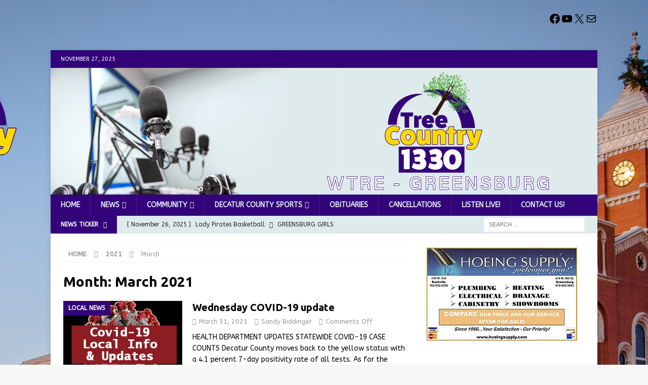

--- FILE ---
content_type: text/html; charset=UTF-8
request_url: https://thecountyseat.tv/2021/03/
body_size: 16871
content:
<!DOCTYPE html>
<html class="no-js mh-one-sb" dir="ltr" lang="en" prefix="og: https://ogp.me/ns#">
<head>
<meta charset="UTF-8">
<meta name="viewport" content="width=device-width, initial-scale=1.0">
<link rel="profile" href="https://gmpg.org/xfn/11" />
<title>March, 2021 - WTRE Radio</title>
	<style>img:is([sizes="auto" i], [sizes^="auto," i]) { contain-intrinsic-size: 3000px 1500px }</style>
	
		<!-- All in One SEO 4.8.7 - aioseo.com -->
	<meta name="robots" content="max-image-preview:large" />
	<link rel="canonical" href="https://www.wtreradio.com/2021/03/" />
	<link rel="next" href="https://www.wtreradio.com/2021/03/page/2/" />
	<meta name="generator" content="All in One SEO (AIOSEO) 4.8.7" />
		<script type="application/ld+json" class="aioseo-schema">
			{"@context":"https:\/\/schema.org","@graph":[{"@type":"BreadcrumbList","@id":"https:\/\/www.wtreradio.com\/2021\/03\/#breadcrumblist","itemListElement":[{"@type":"ListItem","@id":"https:\/\/www.wtreradio.com#listItem","position":1,"name":"Home","item":"https:\/\/www.wtreradio.com","nextItem":{"@type":"ListItem","@id":"https:\/\/www.wtreradio.com\/2021\/#listItem","name":2021}},{"@type":"ListItem","@id":"https:\/\/www.wtreradio.com\/2021\/#listItem","position":2,"name":2021,"item":"https:\/\/www.wtreradio.com\/2021\/","nextItem":{"@type":"ListItem","@id":"https:\/\/www.wtreradio.com\/2021\/03\/#listItem","name":"03"},"previousItem":{"@type":"ListItem","@id":"https:\/\/www.wtreradio.com#listItem","name":"Home"}},{"@type":"ListItem","@id":"https:\/\/www.wtreradio.com\/2021\/03\/#listItem","position":3,"name":"03","previousItem":{"@type":"ListItem","@id":"https:\/\/www.wtreradio.com\/2021\/#listItem","name":2021}}]},{"@type":"CollectionPage","@id":"https:\/\/www.wtreradio.com\/2021\/03\/#collectionpage","url":"https:\/\/www.wtreradio.com\/2021\/03\/","name":"March, 2021 - WTRE Radio","inLanguage":"en","isPartOf":{"@id":"https:\/\/www.wtreradio.com\/#website"},"breadcrumb":{"@id":"https:\/\/www.wtreradio.com\/2021\/03\/#breadcrumblist"}},{"@type":"Organization","@id":"https:\/\/www.wtreradio.com\/#organization","name":"WTRE Radio","description":"Tree Country 1330","url":"https:\/\/www.wtreradio.com\/","telephone":"+18126633000","logo":{"@type":"ImageObject","url":"https:\/\/i0.wp.com\/www.wtreradio.com\/wp-content\/uploads\/2025\/07\/Untitled-11.png?fit=1080%2C1080&ssl=1","@id":"https:\/\/www.wtreradio.com\/2021\/03\/#organizationLogo","width":1080,"height":1080},"image":{"@id":"https:\/\/www.wtreradio.com\/2021\/03\/#organizationLogo"},"sameAs":["https:\/\/www.youtube.com\/@wtreradio665"]},{"@type":"WebSite","@id":"https:\/\/www.wtreradio.com\/#website","url":"https:\/\/www.wtreradio.com\/","name":"WTRE Radio","description":"Tree Country 1330","inLanguage":"en","publisher":{"@id":"https:\/\/www.wtreradio.com\/#organization"}}]}
		</script>
		<!-- All in One SEO -->

<link rel='dns-prefetch' href='//www.wtreradio.com' />
<link rel='dns-prefetch' href='//stats.wp.com' />
<link rel='dns-prefetch' href='//fonts.googleapis.com' />
<link rel='preconnect' href='//i0.wp.com' />
<link rel='preconnect' href='//c0.wp.com' />
<link rel="alternate" type="application/rss+xml" title="WTRE Radio &raquo; Feed" href="https://www.wtreradio.com/feed/" />
<script type="text/javascript">
/* <![CDATA[ */
window._wpemojiSettings = {"baseUrl":"https:\/\/s.w.org\/images\/core\/emoji\/16.0.1\/72x72\/","ext":".png","svgUrl":"https:\/\/s.w.org\/images\/core\/emoji\/16.0.1\/svg\/","svgExt":".svg","source":{"concatemoji":"http:\/\/www.wtreradio.com\/wp-includes\/js\/wp-emoji-release.min.js?ver=6.8.2"}};
/*! This file is auto-generated */
!function(s,n){var o,i,e;function c(e){try{var t={supportTests:e,timestamp:(new Date).valueOf()};sessionStorage.setItem(o,JSON.stringify(t))}catch(e){}}function p(e,t,n){e.clearRect(0,0,e.canvas.width,e.canvas.height),e.fillText(t,0,0);var t=new Uint32Array(e.getImageData(0,0,e.canvas.width,e.canvas.height).data),a=(e.clearRect(0,0,e.canvas.width,e.canvas.height),e.fillText(n,0,0),new Uint32Array(e.getImageData(0,0,e.canvas.width,e.canvas.height).data));return t.every(function(e,t){return e===a[t]})}function u(e,t){e.clearRect(0,0,e.canvas.width,e.canvas.height),e.fillText(t,0,0);for(var n=e.getImageData(16,16,1,1),a=0;a<n.data.length;a++)if(0!==n.data[a])return!1;return!0}function f(e,t,n,a){switch(t){case"flag":return n(e,"\ud83c\udff3\ufe0f\u200d\u26a7\ufe0f","\ud83c\udff3\ufe0f\u200b\u26a7\ufe0f")?!1:!n(e,"\ud83c\udde8\ud83c\uddf6","\ud83c\udde8\u200b\ud83c\uddf6")&&!n(e,"\ud83c\udff4\udb40\udc67\udb40\udc62\udb40\udc65\udb40\udc6e\udb40\udc67\udb40\udc7f","\ud83c\udff4\u200b\udb40\udc67\u200b\udb40\udc62\u200b\udb40\udc65\u200b\udb40\udc6e\u200b\udb40\udc67\u200b\udb40\udc7f");case"emoji":return!a(e,"\ud83e\udedf")}return!1}function g(e,t,n,a){var r="undefined"!=typeof WorkerGlobalScope&&self instanceof WorkerGlobalScope?new OffscreenCanvas(300,150):s.createElement("canvas"),o=r.getContext("2d",{willReadFrequently:!0}),i=(o.textBaseline="top",o.font="600 32px Arial",{});return e.forEach(function(e){i[e]=t(o,e,n,a)}),i}function t(e){var t=s.createElement("script");t.src=e,t.defer=!0,s.head.appendChild(t)}"undefined"!=typeof Promise&&(o="wpEmojiSettingsSupports",i=["flag","emoji"],n.supports={everything:!0,everythingExceptFlag:!0},e=new Promise(function(e){s.addEventListener("DOMContentLoaded",e,{once:!0})}),new Promise(function(t){var n=function(){try{var e=JSON.parse(sessionStorage.getItem(o));if("object"==typeof e&&"number"==typeof e.timestamp&&(new Date).valueOf()<e.timestamp+604800&&"object"==typeof e.supportTests)return e.supportTests}catch(e){}return null}();if(!n){if("undefined"!=typeof Worker&&"undefined"!=typeof OffscreenCanvas&&"undefined"!=typeof URL&&URL.createObjectURL&&"undefined"!=typeof Blob)try{var e="postMessage("+g.toString()+"("+[JSON.stringify(i),f.toString(),p.toString(),u.toString()].join(",")+"));",a=new Blob([e],{type:"text/javascript"}),r=new Worker(URL.createObjectURL(a),{name:"wpTestEmojiSupports"});return void(r.onmessage=function(e){c(n=e.data),r.terminate(),t(n)})}catch(e){}c(n=g(i,f,p,u))}t(n)}).then(function(e){for(var t in e)n.supports[t]=e[t],n.supports.everything=n.supports.everything&&n.supports[t],"flag"!==t&&(n.supports.everythingExceptFlag=n.supports.everythingExceptFlag&&n.supports[t]);n.supports.everythingExceptFlag=n.supports.everythingExceptFlag&&!n.supports.flag,n.DOMReady=!1,n.readyCallback=function(){n.DOMReady=!0}}).then(function(){return e}).then(function(){var e;n.supports.everything||(n.readyCallback(),(e=n.source||{}).concatemoji?t(e.concatemoji):e.wpemoji&&e.twemoji&&(t(e.twemoji),t(e.wpemoji)))}))}((window,document),window._wpemojiSettings);
/* ]]> */
</script>
<!-- www.wtreradio.com is managing ads with Advanced Ads 2.0.11 – https://wpadvancedads.com/ --><script id="wtrer-ready">
			window.advanced_ads_ready=function(e,a){a=a||"complete";var d=function(e){return"interactive"===a?"loading"!==e:"complete"===e};d(document.readyState)?e():document.addEventListener("readystatechange",(function(a){d(a.target.readyState)&&e()}),{once:"interactive"===a})},window.advanced_ads_ready_queue=window.advanced_ads_ready_queue||[];		</script>
		<link rel='stylesheet' id='dashicons-css' href='https://c0.wp.com/c/6.8.2/wp-includes/css/dashicons.min.css' type='text/css' media='all' />
<link rel='stylesheet' id='post-views-counter-frontend-css' href='https://www.wtreradio.com/wp-content/plugins/post-views-counter/css/frontend.min.css?ver=1.5.5' type='text/css' media='all' />
<style id='wp-emoji-styles-inline-css' type='text/css'>

	img.wp-smiley, img.emoji {
		display: inline !important;
		border: none !important;
		box-shadow: none !important;
		height: 1em !important;
		width: 1em !important;
		margin: 0 0.07em !important;
		vertical-align: -0.1em !important;
		background: none !important;
		padding: 0 !important;
	}
</style>
<link rel='stylesheet' id='wp-block-library-css' href='https://c0.wp.com/c/6.8.2/wp-includes/css/dist/block-library/style.min.css' type='text/css' media='all' />
<style id='classic-theme-styles-inline-css' type='text/css'>
/*! This file is auto-generated */
.wp-block-button__link{color:#fff;background-color:#32373c;border-radius:9999px;box-shadow:none;text-decoration:none;padding:calc(.667em + 2px) calc(1.333em + 2px);font-size:1.125em}.wp-block-file__button{background:#32373c;color:#fff;text-decoration:none}
</style>
<link rel='stylesheet' id='ap-block-posts-style-css' href='https://www.wtreradio.com/wp-content/plugins/advanced-post-block/build/view.css?ver=6.8.2' type='text/css' media='all' />
<link rel='stylesheet' id='mediaelement-css' href='https://c0.wp.com/c/6.8.2/wp-includes/js/mediaelement/mediaelementplayer-legacy.min.css' type='text/css' media='all' />
<link rel='stylesheet' id='wp-mediaelement-css' href='https://c0.wp.com/c/6.8.2/wp-includes/js/mediaelement/wp-mediaelement.min.css' type='text/css' media='all' />
<style id='jetpack-sharing-buttons-style-inline-css' type='text/css'>
.jetpack-sharing-buttons__services-list{display:flex;flex-direction:row;flex-wrap:wrap;gap:0;list-style-type:none;margin:5px;padding:0}.jetpack-sharing-buttons__services-list.has-small-icon-size{font-size:12px}.jetpack-sharing-buttons__services-list.has-normal-icon-size{font-size:16px}.jetpack-sharing-buttons__services-list.has-large-icon-size{font-size:24px}.jetpack-sharing-buttons__services-list.has-huge-icon-size{font-size:36px}@media print{.jetpack-sharing-buttons__services-list{display:none!important}}.editor-styles-wrapper .wp-block-jetpack-sharing-buttons{gap:0;padding-inline-start:0}ul.jetpack-sharing-buttons__services-list.has-background{padding:1.25em 2.375em}
</style>
<style id='global-styles-inline-css' type='text/css'>
:root{--wp--preset--aspect-ratio--square: 1;--wp--preset--aspect-ratio--4-3: 4/3;--wp--preset--aspect-ratio--3-4: 3/4;--wp--preset--aspect-ratio--3-2: 3/2;--wp--preset--aspect-ratio--2-3: 2/3;--wp--preset--aspect-ratio--16-9: 16/9;--wp--preset--aspect-ratio--9-16: 9/16;--wp--preset--color--black: #000000;--wp--preset--color--cyan-bluish-gray: #abb8c3;--wp--preset--color--white: #ffffff;--wp--preset--color--pale-pink: #f78da7;--wp--preset--color--vivid-red: #cf2e2e;--wp--preset--color--luminous-vivid-orange: #ff6900;--wp--preset--color--luminous-vivid-amber: #fcb900;--wp--preset--color--light-green-cyan: #7bdcb5;--wp--preset--color--vivid-green-cyan: #00d084;--wp--preset--color--pale-cyan-blue: #8ed1fc;--wp--preset--color--vivid-cyan-blue: #0693e3;--wp--preset--color--vivid-purple: #9b51e0;--wp--preset--gradient--vivid-cyan-blue-to-vivid-purple: linear-gradient(135deg,rgba(6,147,227,1) 0%,rgb(155,81,224) 100%);--wp--preset--gradient--light-green-cyan-to-vivid-green-cyan: linear-gradient(135deg,rgb(122,220,180) 0%,rgb(0,208,130) 100%);--wp--preset--gradient--luminous-vivid-amber-to-luminous-vivid-orange: linear-gradient(135deg,rgba(252,185,0,1) 0%,rgba(255,105,0,1) 100%);--wp--preset--gradient--luminous-vivid-orange-to-vivid-red: linear-gradient(135deg,rgba(255,105,0,1) 0%,rgb(207,46,46) 100%);--wp--preset--gradient--very-light-gray-to-cyan-bluish-gray: linear-gradient(135deg,rgb(238,238,238) 0%,rgb(169,184,195) 100%);--wp--preset--gradient--cool-to-warm-spectrum: linear-gradient(135deg,rgb(74,234,220) 0%,rgb(151,120,209) 20%,rgb(207,42,186) 40%,rgb(238,44,130) 60%,rgb(251,105,98) 80%,rgb(254,248,76) 100%);--wp--preset--gradient--blush-light-purple: linear-gradient(135deg,rgb(255,206,236) 0%,rgb(152,150,240) 100%);--wp--preset--gradient--blush-bordeaux: linear-gradient(135deg,rgb(254,205,165) 0%,rgb(254,45,45) 50%,rgb(107,0,62) 100%);--wp--preset--gradient--luminous-dusk: linear-gradient(135deg,rgb(255,203,112) 0%,rgb(199,81,192) 50%,rgb(65,88,208) 100%);--wp--preset--gradient--pale-ocean: linear-gradient(135deg,rgb(255,245,203) 0%,rgb(182,227,212) 50%,rgb(51,167,181) 100%);--wp--preset--gradient--electric-grass: linear-gradient(135deg,rgb(202,248,128) 0%,rgb(113,206,126) 100%);--wp--preset--gradient--midnight: linear-gradient(135deg,rgb(2,3,129) 0%,rgb(40,116,252) 100%);--wp--preset--font-size--small: 13px;--wp--preset--font-size--medium: 20px;--wp--preset--font-size--large: 36px;--wp--preset--font-size--x-large: 42px;--wp--preset--spacing--20: 0.44rem;--wp--preset--spacing--30: 0.67rem;--wp--preset--spacing--40: 1rem;--wp--preset--spacing--50: 1.5rem;--wp--preset--spacing--60: 2.25rem;--wp--preset--spacing--70: 3.38rem;--wp--preset--spacing--80: 5.06rem;--wp--preset--shadow--natural: 6px 6px 9px rgba(0, 0, 0, 0.2);--wp--preset--shadow--deep: 12px 12px 50px rgba(0, 0, 0, 0.4);--wp--preset--shadow--sharp: 6px 6px 0px rgba(0, 0, 0, 0.2);--wp--preset--shadow--outlined: 6px 6px 0px -3px rgba(255, 255, 255, 1), 6px 6px rgba(0, 0, 0, 1);--wp--preset--shadow--crisp: 6px 6px 0px rgba(0, 0, 0, 1);}:where(.is-layout-flex){gap: 0.5em;}:where(.is-layout-grid){gap: 0.5em;}body .is-layout-flex{display: flex;}.is-layout-flex{flex-wrap: wrap;align-items: center;}.is-layout-flex > :is(*, div){margin: 0;}body .is-layout-grid{display: grid;}.is-layout-grid > :is(*, div){margin: 0;}:where(.wp-block-columns.is-layout-flex){gap: 2em;}:where(.wp-block-columns.is-layout-grid){gap: 2em;}:where(.wp-block-post-template.is-layout-flex){gap: 1.25em;}:where(.wp-block-post-template.is-layout-grid){gap: 1.25em;}.has-black-color{color: var(--wp--preset--color--black) !important;}.has-cyan-bluish-gray-color{color: var(--wp--preset--color--cyan-bluish-gray) !important;}.has-white-color{color: var(--wp--preset--color--white) !important;}.has-pale-pink-color{color: var(--wp--preset--color--pale-pink) !important;}.has-vivid-red-color{color: var(--wp--preset--color--vivid-red) !important;}.has-luminous-vivid-orange-color{color: var(--wp--preset--color--luminous-vivid-orange) !important;}.has-luminous-vivid-amber-color{color: var(--wp--preset--color--luminous-vivid-amber) !important;}.has-light-green-cyan-color{color: var(--wp--preset--color--light-green-cyan) !important;}.has-vivid-green-cyan-color{color: var(--wp--preset--color--vivid-green-cyan) !important;}.has-pale-cyan-blue-color{color: var(--wp--preset--color--pale-cyan-blue) !important;}.has-vivid-cyan-blue-color{color: var(--wp--preset--color--vivid-cyan-blue) !important;}.has-vivid-purple-color{color: var(--wp--preset--color--vivid-purple) !important;}.has-black-background-color{background-color: var(--wp--preset--color--black) !important;}.has-cyan-bluish-gray-background-color{background-color: var(--wp--preset--color--cyan-bluish-gray) !important;}.has-white-background-color{background-color: var(--wp--preset--color--white) !important;}.has-pale-pink-background-color{background-color: var(--wp--preset--color--pale-pink) !important;}.has-vivid-red-background-color{background-color: var(--wp--preset--color--vivid-red) !important;}.has-luminous-vivid-orange-background-color{background-color: var(--wp--preset--color--luminous-vivid-orange) !important;}.has-luminous-vivid-amber-background-color{background-color: var(--wp--preset--color--luminous-vivid-amber) !important;}.has-light-green-cyan-background-color{background-color: var(--wp--preset--color--light-green-cyan) !important;}.has-vivid-green-cyan-background-color{background-color: var(--wp--preset--color--vivid-green-cyan) !important;}.has-pale-cyan-blue-background-color{background-color: var(--wp--preset--color--pale-cyan-blue) !important;}.has-vivid-cyan-blue-background-color{background-color: var(--wp--preset--color--vivid-cyan-blue) !important;}.has-vivid-purple-background-color{background-color: var(--wp--preset--color--vivid-purple) !important;}.has-black-border-color{border-color: var(--wp--preset--color--black) !important;}.has-cyan-bluish-gray-border-color{border-color: var(--wp--preset--color--cyan-bluish-gray) !important;}.has-white-border-color{border-color: var(--wp--preset--color--white) !important;}.has-pale-pink-border-color{border-color: var(--wp--preset--color--pale-pink) !important;}.has-vivid-red-border-color{border-color: var(--wp--preset--color--vivid-red) !important;}.has-luminous-vivid-orange-border-color{border-color: var(--wp--preset--color--luminous-vivid-orange) !important;}.has-luminous-vivid-amber-border-color{border-color: var(--wp--preset--color--luminous-vivid-amber) !important;}.has-light-green-cyan-border-color{border-color: var(--wp--preset--color--light-green-cyan) !important;}.has-vivid-green-cyan-border-color{border-color: var(--wp--preset--color--vivid-green-cyan) !important;}.has-pale-cyan-blue-border-color{border-color: var(--wp--preset--color--pale-cyan-blue) !important;}.has-vivid-cyan-blue-border-color{border-color: var(--wp--preset--color--vivid-cyan-blue) !important;}.has-vivid-purple-border-color{border-color: var(--wp--preset--color--vivid-purple) !important;}.has-vivid-cyan-blue-to-vivid-purple-gradient-background{background: var(--wp--preset--gradient--vivid-cyan-blue-to-vivid-purple) !important;}.has-light-green-cyan-to-vivid-green-cyan-gradient-background{background: var(--wp--preset--gradient--light-green-cyan-to-vivid-green-cyan) !important;}.has-luminous-vivid-amber-to-luminous-vivid-orange-gradient-background{background: var(--wp--preset--gradient--luminous-vivid-amber-to-luminous-vivid-orange) !important;}.has-luminous-vivid-orange-to-vivid-red-gradient-background{background: var(--wp--preset--gradient--luminous-vivid-orange-to-vivid-red) !important;}.has-very-light-gray-to-cyan-bluish-gray-gradient-background{background: var(--wp--preset--gradient--very-light-gray-to-cyan-bluish-gray) !important;}.has-cool-to-warm-spectrum-gradient-background{background: var(--wp--preset--gradient--cool-to-warm-spectrum) !important;}.has-blush-light-purple-gradient-background{background: var(--wp--preset--gradient--blush-light-purple) !important;}.has-blush-bordeaux-gradient-background{background: var(--wp--preset--gradient--blush-bordeaux) !important;}.has-luminous-dusk-gradient-background{background: var(--wp--preset--gradient--luminous-dusk) !important;}.has-pale-ocean-gradient-background{background: var(--wp--preset--gradient--pale-ocean) !important;}.has-electric-grass-gradient-background{background: var(--wp--preset--gradient--electric-grass) !important;}.has-midnight-gradient-background{background: var(--wp--preset--gradient--midnight) !important;}.has-small-font-size{font-size: var(--wp--preset--font-size--small) !important;}.has-medium-font-size{font-size: var(--wp--preset--font-size--medium) !important;}.has-large-font-size{font-size: var(--wp--preset--font-size--large) !important;}.has-x-large-font-size{font-size: var(--wp--preset--font-size--x-large) !important;}
:where(.wp-block-post-template.is-layout-flex){gap: 1.25em;}:where(.wp-block-post-template.is-layout-grid){gap: 1.25em;}
:where(.wp-block-columns.is-layout-flex){gap: 2em;}:where(.wp-block-columns.is-layout-grid){gap: 2em;}
:root :where(.wp-block-pullquote){font-size: 1.5em;line-height: 1.6;}
</style>
<link rel='stylesheet' id='mh-magazine-css' href='https://www.wtreradio.com/wp-content/themes/mh-magazine/style.css?ver=3.9.8' type='text/css' media='all' />
<link rel='stylesheet' id='mh-font-awesome-css' href='https://www.wtreradio.com/wp-content/themes/mh-magazine/includes/font-awesome.min.css' type='text/css' media='all' />
<link rel='stylesheet' id='mh-google-fonts-css' href='https://fonts.googleapis.com/css?family=ABeeZee:300,400,400italic,600,700%7cUbuntu:300,400,400italic,600,700' type='text/css' media='all' />
<script type="text/javascript" src="https://c0.wp.com/c/6.8.2/wp-includes/js/jquery/jquery.min.js" id="jquery-core-js"></script>
<script type="text/javascript" src="https://c0.wp.com/c/6.8.2/wp-includes/js/jquery/jquery-migrate.min.js" id="jquery-migrate-js"></script>
<script type="text/javascript" src="https://www.wtreradio.com/wp-content/themes/mh-magazine/js/scripts.js?ver=3.9.8" id="mh-scripts-js"></script>
<script type="text/javascript" id="advanced-ads-advanced-js-js-extra">
/* <![CDATA[ */
var advads_options = {"blog_id":"1","privacy":{"enabled":false,"state":"not_needed"}};
/* ]]> */
</script>
<script type="text/javascript" src="https://www.wtreradio.com/wp-content/plugins/advanced-ads/public/assets/js/advanced.min.js?ver=2.0.11" id="advanced-ads-advanced-js-js"></script>
<link rel="https://api.w.org/" href="https://www.wtreradio.com/wp-json/" /><link rel="EditURI" type="application/rsd+xml" title="RSD" href="https://www.wtreradio.com/xmlrpc.php?rsd" />
<meta name="generator" content="WordPress 6.8.2" />
	<style>img#wpstats{display:none}</style>
		<style type="text/css">
.mh-navigation li:hover, .mh-navigation ul li:hover > ul, .mh-main-nav-wrap, .mh-main-nav, .mh-social-nav li a:hover, .entry-tags li, .mh-slider-caption, .mh-widget-layout8 .mh-widget-title .mh-footer-widget-title-inner, .mh-widget-col-1 .mh-slider-caption, .mh-widget-col-1 .mh-posts-lineup-caption, .mh-carousel-layout1, .mh-spotlight-widget, .mh-social-widget li a, .mh-author-bio-widget, .mh-footer-widget .mh-tab-comment-excerpt, .mh-nip-item:hover .mh-nip-overlay, .mh-widget .tagcloud a, .mh-footer-widget .tagcloud a, .mh-footer, .mh-copyright-wrap, input[type=submit]:hover, #infinite-handle span:hover { background: #330479; }
.mh-extra-nav-bg { background: rgba(51, 4, 121, 0.2); }
.mh-slider-caption, .mh-posts-stacked-title, .mh-posts-lineup-caption { background: #330479; background: rgba(51, 4, 121, 0.8); }
@media screen and (max-width: 900px) { #mh-mobile .mh-slider-caption, #mh-mobile .mh-posts-lineup-caption { background: rgba(51, 4, 121, 1); } }
.slicknav_menu, .slicknav_nav ul, #mh-mobile .mh-footer-widget .mh-posts-stacked-overlay { border-color: #330479; }
.mh-copyright, .mh-copyright a { color: #fff; }
.mh-widget-layout4 .mh-widget-title { background: #330479; background: rgba(51, 4, 121, 0.6); }
.mh-preheader, .mh-wide-layout .mh-subheader, .mh-ticker-title, .mh-main-nav li:hover, .mh-footer-nav, .slicknav_menu, .slicknav_btn, .slicknav_nav .slicknav_item:hover, .slicknav_nav a:hover, .mh-back-to-top, .mh-subheading, .entry-tags .fa, .entry-tags li:hover, .mh-widget-layout2 .mh-widget-title, .mh-widget-layout4 .mh-widget-title-inner, .mh-widget-layout4 .mh-footer-widget-title, .mh-widget-layout5 .mh-widget-title-inner, .mh-widget-layout6 .mh-widget-title, #mh-mobile .flex-control-paging li a.flex-active, .mh-image-caption, .mh-carousel-layout1 .mh-carousel-caption, .mh-tab-button.active, .mh-tab-button.active:hover, .mh-footer-widget .mh-tab-button.active, .mh-social-widget li:hover a, .mh-footer-widget .mh-social-widget li a, .mh-footer-widget .mh-author-bio-widget, .tagcloud a:hover, .mh-widget .tagcloud a:hover, .mh-footer-widget .tagcloud a:hover, .mh-posts-stacked-item .mh-meta, .page-numbers:hover, .mh-loop-pagination .current, .mh-comments-pagination .current, .pagelink, a:hover .pagelink, input[type=submit], #infinite-handle span { background: #330479; }
.mh-main-nav-wrap .slicknav_nav ul, blockquote, .mh-widget-layout1 .mh-widget-title, .mh-widget-layout3 .mh-widget-title, .mh-widget-layout5 .mh-widget-title, .mh-widget-layout8 .mh-widget-title:after, #mh-mobile .mh-slider-caption, .mh-carousel-layout1, .mh-spotlight-widget, .mh-author-bio-widget, .mh-author-bio-title, .mh-author-bio-image-frame, .mh-video-widget, .mh-tab-buttons, textarea:hover, input[type=text]:hover, input[type=email]:hover, input[type=tel]:hover, input[type=url]:hover { border-color: #330479; }
.mh-header-tagline, .mh-dropcap, .mh-carousel-layout1 .flex-direction-nav a, .mh-carousel-layout2 .mh-carousel-caption, .mh-posts-digest-small-category, .mh-posts-lineup-more, .bypostauthor .fn:after, .mh-comment-list .comment-reply-link:before, #respond #cancel-comment-reply-link:before { color: #330479; }
.mh-subheader, .page-numbers, a .pagelink, .mh-widget-layout3 .mh-widget-title, .mh-widget .search-form, .mh-tab-button, .mh-tab-content, .mh-nip-widget, .mh-magazine-facebook-page-widget, .mh-social-widget, .mh-posts-horizontal-widget, .mh-ad-spot, .mh-info-spot { background: #dfeaec; }
.mh-tab-post-item { border-color: rgba(255, 255, 255, 0.3); }
.mh-tab-comment-excerpt { background: rgba(255, 255, 255, 0.6); }
#mh-mobile .mh-header-nav li:hover a, .mh-main-nav li a, .mh-extra-nav li:hover a, .mh-footer-nav li:hover a, .mh-social-nav li:hover .fa-mh-social, .mh-main-nav-wrap .slicknav_menu a, .mh-main-nav-wrap .slicknav_menu a:hover, .entry-tags a, .mh-slider-caption, .mh-slider-caption a, .mh-slider-caption a:hover, .mh-spotlight-widget, #mh-mobile .mh-spotlight-widget a, #mh-mobile .mh-spotlight-widget a:hover, .mh-spotlight-widget .mh-spotlight-meta, .mh-posts-stacked-title a, .mh-posts-stacked-title a:hover, .mh-posts-lineup-widget a, .mh-posts-lineup-widget a:hover, .mh-posts-lineup-caption, .mh-footer-widget .mh-tabbed-widget, .mh-footer-widget .mh-tabbed-widget a, .mh-footer-widget .mh-tabbed-widget a:hover, .mh-author-bio-title, .mh-author-bio-text, .mh-social-widget .fa-mh-social, .mh-footer, .mh-footer a, .mh-footer a:hover, .mh-footer .mh-meta, .mh-footer .mh-meta a, .mh-footer .mh-meta a:hover, .mh-footer .wp-caption-text, .mh-widget-layout1 .mh-widget-title.mh-footer-widget-title, .mh-widget-layout1 .mh-widget-title.mh-footer-widget-title a, .mh-widget-layout3 .mh-widget-title.mh-footer-widget-title, .mh-widget-layout3 .mh-widget-title.mh-footer-widget-title a, .mh-widget-layout7 .mh-widget-title.mh-footer-widget-title, .mh-widget-layout7 .mh-widget-title.mh-footer-widget-title a, .mh-widget-layout8 .mh-widget-title.mh-footer-widget-title, .mh-widget-layout8 .mh-widget-title.mh-footer-widget-title a, .mh-copyright, .mh-copyright a, .mh-copyright a:hover, .tagcloud a, .mh-tabbed-widget .tagcloud a, input[type=submit]:hover, #infinite-handle span:hover { color: #dfeaec; }
.mh-main-nav-wrap .slicknav_menu .slicknav_icon-bar { background: #dfeaec; }
.entry-content a { color: #89bcff; }
a:hover, .entry-content a:hover, #respond a:hover, #respond #cancel-comment-reply-link:hover, #respond .logged-in-as a:hover, .mh-comment-list .comment-meta a:hover, .mh-ping-list .mh-ping-item a:hover, .mh-meta a:hover, .mh-breadcrumb a:hover, .mh-tabbed-widget a:hover { color: #0800ff; }
</style>
<!--[if lt IE 9]>
<script src="https://www.wtreradio.com/wp-content/themes/mh-magazine/js/css3-mediaqueries.js"></script>
<![endif]-->
<style type="text/css">
h1, h2, h3, h4, h5, h6, .mh-custom-posts-small-title { font-family: "Ubuntu", sans-serif; }
body { font-family: "ABeeZee", sans-serif; }
</style>
		<script type="text/javascript">
			var advadsCfpQueue = [];
			var advadsCfpAd = function( adID ) {
				if ( 'undefined' === typeof advadsProCfp ) {
					advadsCfpQueue.push( adID )
				} else {
					advadsProCfp.addElement( adID )
				}
			}
		</script>
		<style type="text/css" id="custom-background-css">
body.custom-background { background-image: url("https://www.wtreradio.com/wp-content/uploads/2024/07/Untitled-1-1.jpeg"); background-position: center top; background-size: auto; background-repeat: repeat; background-attachment: fixed; }
</style>
	<link rel="icon" href="https://i0.wp.com/www.wtreradio.com/wp-content/uploads/2020/10/WTRE_Logo.jpg?fit=32%2C25&#038;ssl=1" sizes="32x32" />
<link rel="icon" href="https://i0.wp.com/www.wtreradio.com/wp-content/uploads/2020/10/WTRE_Logo.jpg?fit=192%2C151&#038;ssl=1" sizes="192x192" />
<link rel="apple-touch-icon" href="https://i0.wp.com/www.wtreradio.com/wp-content/uploads/2020/10/WTRE_Logo.jpg?fit=180%2C141&#038;ssl=1" />
<meta name="msapplication-TileImage" content="https://i0.wp.com/www.wtreradio.com/wp-content/uploads/2020/10/WTRE_Logo.jpg?fit=200%2C157&#038;ssl=1" />
</head>
<body id="mh-mobile" class="archive date custom-background wp-theme-mh-magazine metaslider-plugin mh-boxed-layout mh-right-sb mh-loop-layout1 mh-widget-layout3 aa-prefix-wtrer-" itemscope="itemscope" itemtype="https://schema.org/WebPage">
<aside class="mh-container mh-header-widget-1">
<div id="block-132" class="mh-widget mh-header-1 widget_block">
<div class="wp-block-group"><div class="wp-block-group__inner-container is-layout-constrained wp-block-group-is-layout-constrained">
<div class="wp-block-columns are-vertically-aligned-center is-layout-flex wp-container-core-columns-is-layout-9d6595d7 wp-block-columns-is-layout-flex">
<div class="wp-block-column is-vertically-aligned-center is-layout-flow wp-block-column-is-layout-flow" style="flex-basis:100%">
<div class="wp-block-group is-content-justification-right is-nowrap is-layout-flex wp-container-core-group-is-layout-fd526d70 wp-block-group-is-layout-flex">
<div class="wp-block-columns is-layout-flex wp-container-core-columns-is-layout-9d6595d7 wp-block-columns-is-layout-flex">
<div class="wp-block-column is-vertically-aligned-stretch is-layout-flow wp-block-column-is-layout-flow" style="flex-basis:100%">
<div class="wp-block-group is-vertical is-layout-flex wp-container-core-group-is-layout-8cf370e7 wp-block-group-is-layout-flex">
<div class="wp-block-group"><div class="wp-block-group__inner-container is-layout-constrained wp-block-group-is-layout-constrained">
<ul class="wp-block-social-links alignright has-normal-icon-size is-style-default is-content-justification-left is-layout-flex wp-container-core-social-links-is-layout-fdcfc74e wp-block-social-links-is-layout-flex"><li class="wp-social-link wp-social-link-facebook  wp-block-social-link"><a href="https://www.facebook.com/profile.php?id=100063732244478" class="wp-block-social-link-anchor"><svg width="24" height="24" viewBox="0 0 24 24" version="1.1" xmlns="http://www.w3.org/2000/svg" aria-hidden="true" focusable="false"><path d="M12 2C6.5 2 2 6.5 2 12c0 5 3.7 9.1 8.4 9.9v-7H7.9V12h2.5V9.8c0-2.5 1.5-3.9 3.8-3.9 1.1 0 2.2.2 2.2.2v2.5h-1.3c-1.2 0-1.6.8-1.6 1.6V12h2.8l-.4 2.9h-2.3v7C18.3 21.1 22 17 22 12c0-5.5-4.5-10-10-10z"></path></svg><span class="wp-block-social-link-label screen-reader-text">Like us on Facebook!</span></a></li>

<li class="wp-social-link wp-social-link-youtube  wp-block-social-link"><a rel="https://www.youtube.com/@wtreradio665" href="https://www.youtube.com/@wtreradio665" class="wp-block-social-link-anchor"><svg width="24" height="24" viewBox="0 0 24 24" version="1.1" xmlns="http://www.w3.org/2000/svg" aria-hidden="true" focusable="false"><path d="M21.8,8.001c0,0-0.195-1.378-0.795-1.985c-0.76-0.797-1.613-0.801-2.004-0.847c-2.799-0.202-6.997-0.202-6.997-0.202 h-0.009c0,0-4.198,0-6.997,0.202C4.608,5.216,3.756,5.22,2.995,6.016C2.395,6.623,2.2,8.001,2.2,8.001S2,9.62,2,11.238v1.517 c0,1.618,0.2,3.237,0.2,3.237s0.195,1.378,0.795,1.985c0.761,0.797,1.76,0.771,2.205,0.855c1.6,0.153,6.8,0.201,6.8,0.201 s4.203-0.006,7.001-0.209c0.391-0.047,1.243-0.051,2.004-0.847c0.6-0.607,0.795-1.985,0.795-1.985s0.2-1.618,0.2-3.237v-1.517 C22,9.62,21.8,8.001,21.8,8.001z M9.935,14.594l-0.001-5.62l5.404,2.82L9.935,14.594z"></path></svg><span class="wp-block-social-link-label screen-reader-text">YouTube</span></a></li>

<li class="wp-social-link wp-social-link-x  wp-block-social-link"><a href="https://twitter.com/wtreradio" class="wp-block-social-link-anchor"><svg width="24" height="24" viewBox="0 0 24 24" version="1.1" xmlns="http://www.w3.org/2000/svg" aria-hidden="true" focusable="false"><path d="M13.982 10.622 20.54 3h-1.554l-5.693 6.618L8.745 3H3.5l6.876 10.007L3.5 21h1.554l6.012-6.989L15.868 21h5.245l-7.131-10.378Zm-2.128 2.474-.697-.997-5.543-7.93H8l4.474 6.4.697.996 5.815 8.318h-2.387l-4.745-6.787Z" /></svg><span class="wp-block-social-link-label screen-reader-text">X</span></a></li>

<li class="wp-social-link wp-social-link-mail  wp-block-social-link"><a href="/cdn-cgi/l/email-protection#9fe8ebb9bcaeaeaba4fab1b9bcaeaea6a4b9bcaeaea9a4edb9bcaeafaea4b9bcafa9aba4f8f2b9bcafa6a8a4b9bcaeafaaa4b9bcaeafa7a4b1fcb9bcaeaeaea4f2" class="wp-block-social-link-anchor"><svg width="24" height="24" viewBox="0 0 24 24" version="1.1" xmlns="http://www.w3.org/2000/svg" aria-hidden="true" focusable="false"><path d="M19,5H5c-1.1,0-2,.9-2,2v10c0,1.1.9,2,2,2h14c1.1,0,2-.9,2-2V7c0-1.1-.9-2-2-2zm.5,12c0,.3-.2.5-.5.5H5c-.3,0-.5-.2-.5-.5V9.8l7.5,5.6,7.5-5.6V17zm0-9.1L12,13.6,4.5,7.9V7c0-.3.2-.5.5-.5h14c.3,0,.5.2.5.5v.9z"></path></svg><span class="wp-block-social-link-label screen-reader-text">Mail</span></a></li></ul>
</div></div>
</div>
</div>
</div>
</div>
</div>
</div>
</div></div>
</div><div id="block-526" class="mh-widget mh-header-1 widget_block"><p></p>
</div></aside>
<div class="mh-container mh-container-outer">
<div class="mh-header-nav-mobile clearfix"></div>
	<div class="mh-preheader">
    	<div class="mh-container mh-container-inner mh-row clearfix">
							<div class="mh-header-bar-content mh-header-bar-top-left mh-col-2-3 clearfix">
											<div class="mh-header-date mh-header-date-top">
							November 27, 2025						</div>
									</div>
										<div class="mh-header-bar-content mh-header-bar-top-right mh-col-1-3 clearfix">
									</div>
					</div>
	</div>
<header class="mh-header" itemscope="itemscope" itemtype="https://schema.org/WPHeader">
	<div class="mh-container mh-container-inner clearfix">
		<div class="mh-custom-header clearfix">
<a class="mh-header-image-link" href="https://www.wtreradio.com/" title="WTRE Radio" rel="home">
<img class="mh-header-image" src="https://www.wtreradio.com/wp-content/uploads/2024/02/WTRE.png" height="250" width="1080" alt="WTRE Radio" />
</a>
</div>
	</div>
	<div class="mh-main-nav-wrap">
		<nav class="mh-navigation mh-main-nav mh-container mh-container-inner clearfix" itemscope="itemscope" itemtype="https://schema.org/SiteNavigationElement">
			<div class="menu-wtre-main-container"><ul id="menu-wtre-main" class="menu"><li id="menu-item-22146" class="menu-item menu-item-type-post_type menu-item-object-page menu-item-home menu-item-22146"><a href="https://www.wtreradio.com/">Home</a></li>
<li id="menu-item-22249" class="menu-item menu-item-type-post_type menu-item-object-page menu-item-has-children menu-item-22249"><a href="https://www.wtreradio.com/news/">NEWS</a>
<ul class="sub-menu">
	<li id="menu-item-22155" class="menu-item menu-item-type-taxonomy menu-item-object-category menu-item-22155"><a href="https://www.wtreradio.com/category/copcorner/">Cop Corner</a></li>
	<li id="menu-item-22153" class="menu-item menu-item-type-taxonomy menu-item-object-category menu-item-22153"><a href="https://www.wtreradio.com/category/localnews/">Local News</a></li>
	<li id="menu-item-22154" class="menu-item menu-item-type-taxonomy menu-item-object-category menu-item-22154"><a href="https://www.wtreradio.com/category/regional-news/">Regional News</a></li>
</ul>
</li>
<li id="menu-item-22250" class="menu-item menu-item-type-post_type menu-item-object-page menu-item-has-children menu-item-22250"><a href="https://www.wtreradio.com/community/">Community</a>
<ul class="sub-menu">
	<li id="menu-item-22591" class="menu-item menu-item-type-post_type menu-item-object-page menu-item-has-children menu-item-22591"><a href="https://www.wtreradio.com/calendar-events/">Calendar &#038; Events</a>
	<ul class="sub-menu">
		<li id="menu-item-27315" class="menu-item menu-item-type-taxonomy menu-item-object-category menu-item-has-children menu-item-27315"><a href="https://www.wtreradio.com/category/veterans-day-2024/">Veteran&#8217;s Day 2024</a>
		<ul class="sub-menu">
			<li id="menu-item-27366" class="menu-item menu-item-type-post_type menu-item-object-page menu-item-27366"><a href="https://www.wtreradio.com/honoring-our-communitys-veterans/">Honoring Our Community’s Veterans</a></li>
			<li id="menu-item-27314" class="menu-item menu-item-type-custom menu-item-object-custom menu-item-27314"><a href="https://flic.kr/s/aHskkhw73k">GCHS Class of &#8217;65 Veterans</a></li>
		</ul>
</li>
	</ul>
</li>
	<li id="menu-item-31846" class="menu-item menu-item-type-taxonomy menu-item-object-category menu-item-31846"><a href="https://www.wtreradio.com/category/community-interest/celebration-of-ag/">Celebration of Agriculture</a></li>
	<li id="menu-item-22158" class="menu-item menu-item-type-taxonomy menu-item-object-category menu-item-has-children menu-item-22158"><a href="https://www.wtreradio.com/category/community-interest/">Community Interest</a>
	<ul class="sub-menu">
		<li id="menu-item-28791" class="menu-item menu-item-type-post_type menu-item-object-page menu-item-28791"><a href="https://www.wtreradio.com/500-reasons-to-smile-in-2025/">500 Reasons to Smile in 2025!</a></li>
		<li id="menu-item-22168" class="menu-item menu-item-type-post_type menu-item-object-page menu-item-22168"><a href="https://www.wtreradio.com/women-in-ag/">Locals in Ag</a></li>
	</ul>
</li>
	<li id="menu-item-24526" class="menu-item menu-item-type-taxonomy menu-item-object-category menu-item-has-children menu-item-24526"><a href="https://www.wtreradio.com/category/decatur-county-fair/">Decatur County Fair</a>
	<ul class="sub-menu">
		<li id="menu-item-24780" class="menu-item menu-item-type-post_type menu-item-object-page menu-item-24780"><a href="https://www.wtreradio.com/?page_id=24773">Farmer of the Day!</a></li>
		<li id="menu-item-24771" class="menu-item menu-item-type-custom menu-item-object-custom menu-item-24771"><a href="https://www.youtube.com/@wtreradio665">FAIR LIVE! on YouTube</a></li>
	</ul>
</li>
	<li id="menu-item-31651" class="menu-item menu-item-type-taxonomy menu-item-object-category menu-item-31651"><a href="https://www.wtreradio.com/category/community-interest/recipe-of-the-week/">Recipe of the Week</a></li>
	<li id="menu-item-28771" class="menu-item menu-item-type-post_type menu-item-object-page menu-item-has-children menu-item-28771"><a href="https://www.wtreradio.com/shop-local-4/">Shop Local</a>
	<ul class="sub-menu">
		<li id="menu-item-22157" class="menu-item menu-item-type-taxonomy menu-item-object-category menu-item-22157"><a href="https://www.wtreradio.com/category/localnews/locally-owned-and-operated/">locally owned and operated</a></li>
	</ul>
</li>
</ul>
</li>
<li id="menu-item-22159" class="menu-item menu-item-type-post_type menu-item-object-page menu-item-has-children menu-item-22159"><a href="https://www.wtreradio.com/local-sports-scoring/">Decatur County Sports</a>
<ul class="sub-menu">
	<li id="menu-item-35859" class="menu-item menu-item-type-post_type menu-item-object-page menu-item-35859"><a href="https://www.wtreradio.com/submit-local-sports-scores/">Submit Local Sports Scores</a></li>
	<li id="menu-item-21978" class="menu-item menu-item-type-taxonomy menu-item-object-category menu-item-21978"><a href="https://www.wtreradio.com/category/localsports/">Local Sports</a></li>
	<li id="menu-item-22163" class="menu-item menu-item-type-taxonomy menu-item-object-category menu-item-22163"><a href="https://www.wtreradio.com/category/greensburg-boys/">Greensburg Boys</a></li>
	<li id="menu-item-22162" class="menu-item menu-item-type-taxonomy menu-item-object-category menu-item-22162"><a href="https://www.wtreradio.com/category/greensburg-girls/">Greensburg Girls</a></li>
	<li id="menu-item-22160" class="menu-item menu-item-type-taxonomy menu-item-object-category menu-item-22160"><a href="https://www.wtreradio.com/category/north-decatur-boys/">North Decatur Boys</a></li>
	<li id="menu-item-22161" class="menu-item menu-item-type-taxonomy menu-item-object-category menu-item-22161"><a href="https://www.wtreradio.com/category/north-decatur-girls/">North Decatur Girls</a></li>
	<li id="menu-item-22164" class="menu-item menu-item-type-taxonomy menu-item-object-category menu-item-22164"><a href="https://www.wtreradio.com/category/south-decatur-boys/">South Decatur Boys</a></li>
	<li id="menu-item-22165" class="menu-item menu-item-type-taxonomy menu-item-object-category menu-item-22165"><a href="https://www.wtreradio.com/category/south-decatur-girls/">South Decatur Girls</a></li>
	<li id="menu-item-22166" class="menu-item menu-item-type-taxonomy menu-item-object-category menu-item-22166"><a href="https://www.wtreradio.com/category/stmarysgirls/">St. Mary&#8217;s Girls</a></li>
	<li id="menu-item-22167" class="menu-item menu-item-type-taxonomy menu-item-object-category menu-item-22167"><a href="https://www.wtreradio.com/category/stmarysboys/">St. Mary&#8217;s Boys</a></li>
</ul>
</li>
<li id="menu-item-22148" class="menu-item menu-item-type-taxonomy menu-item-object-category menu-item-22148"><a href="https://www.wtreradio.com/category/obituaries/">Obituaries</a></li>
<li id="menu-item-22147" class="menu-item menu-item-type-post_type menu-item-object-page menu-item-22147"><a href="https://www.wtreradio.com/cancelations/">Cancellations</a></li>
<li id="menu-item-22277" class="menu-item menu-item-type-custom menu-item-object-custom menu-item-22277"><a href="https://wtre.streamguys1.com/live?_ic2=1736964214365">Listen Live!</a></li>
<li id="menu-item-23404" class="menu-item menu-item-type-post_type menu-item-object-page menu-item-23404"><a href="https://www.wtreradio.com/contact-us-2/">Contact us!</a></li>
</ul></div>		</nav>
	</div>
	</header>
	<div class="mh-subheader">
		<div class="mh-container mh-container-inner mh-row clearfix">
							<div class="mh-header-bar-content mh-header-bar-bottom-left mh-col-2-3 clearfix">
											<div class="mh-header-ticker mh-header-ticker-bottom">
							<div class="mh-ticker-bottom">
			<div class="mh-ticker-title mh-ticker-title-bottom">
			News Ticker<i class="fa fa-chevron-right"></i>		</div>
		<div class="mh-ticker-content mh-ticker-content-bottom">
		<ul id="mh-ticker-loop-bottom">				<li class="mh-ticker-item mh-ticker-item-bottom">
					<a href="https://www.wtreradio.com/localsports/lady-pirates-basketball-13/" title="Lady Pirates Basketball">
						<span class="mh-ticker-item-date mh-ticker-item-date-bottom">
                        	[ November 26, 2025 ]                        </span>
						<span class="mh-ticker-item-title mh-ticker-item-title-bottom">
							Lady Pirates Basketball						</span>
													<span class="mh-ticker-item-cat mh-ticker-item-cat-bottom">
								<i class="fa fa-caret-right"></i>
																Greensburg Girls							</span>
											</a>
				</li>				<li class="mh-ticker-item mh-ticker-item-bottom">
					<a href="https://www.wtreradio.com/obituaries/brad-sebastian-61/" title="Brad Sebastian, 61">
						<span class="mh-ticker-item-date mh-ticker-item-date-bottom">
                        	[ November 26, 2025 ]                        </span>
						<span class="mh-ticker-item-title mh-ticker-item-title-bottom">
							Brad Sebastian, 61						</span>
													<span class="mh-ticker-item-cat mh-ticker-item-cat-bottom">
								<i class="fa fa-caret-right"></i>
																Obituaries							</span>
											</a>
				</li>				<li class="mh-ticker-item mh-ticker-item-bottom">
					<a href="https://www.wtreradio.com/localsports/chargers-basketball-14/" title="Chargers Basketball">
						<span class="mh-ticker-item-date mh-ticker-item-date-bottom">
                        	[ November 25, 2025 ]                        </span>
						<span class="mh-ticker-item-title mh-ticker-item-title-bottom">
							Chargers Basketball						</span>
													<span class="mh-ticker-item-cat mh-ticker-item-cat-bottom">
								<i class="fa fa-caret-right"></i>
																Local Sports							</span>
											</a>
				</li>				<li class="mh-ticker-item mh-ticker-item-bottom">
					<a href="https://www.wtreradio.com/localsports/pirate-basketball-8/" title="Pirate Basketball">
						<span class="mh-ticker-item-date mh-ticker-item-date-bottom">
                        	[ November 25, 2025 ]                        </span>
						<span class="mh-ticker-item-title mh-ticker-item-title-bottom">
							Pirate Basketball						</span>
													<span class="mh-ticker-item-cat mh-ticker-item-cat-bottom">
								<i class="fa fa-caret-right"></i>
																Greensburg Boys							</span>
											</a>
				</li>				<li class="mh-ticker-item mh-ticker-item-bottom">
					<a href="https://www.wtreradio.com/localsports/lady-cougar-basketball-2/" title="Lady Cougar Basketball">
						<span class="mh-ticker-item-date mh-ticker-item-date-bottom">
                        	[ November 25, 2025 ]                        </span>
						<span class="mh-ticker-item-title mh-ticker-item-title-bottom">
							Lady Cougar Basketball						</span>
													<span class="mh-ticker-item-cat mh-ticker-item-cat-bottom">
								<i class="fa fa-caret-right"></i>
																Local Sports							</span>
											</a>
				</li>		</ul>
	</div>
</div>						</div>
									</div>
										<div class="mh-header-bar-content mh-header-bar-bottom-right mh-col-1-3 clearfix">
											<aside class="mh-header-search mh-header-search-bottom">
							<form role="search" method="get" class="search-form" action="https://www.wtreradio.com/">
				<label>
					<span class="screen-reader-text">Search for:</span>
					<input type="search" class="search-field" placeholder="Search &hellip;" value="" name="s" />
				</label>
				<input type="submit" class="search-submit" value="Search" />
			</form>						</aside>
									</div>
					</div>
	</div>
<div class="mh-wrapper clearfix">
	<div class="mh-main clearfix">
		<div id="main-content" class="mh-loop mh-content" role="main"><nav class="mh-breadcrumb" itemscope itemtype="http://schema.org/BreadcrumbList"><span itemprop="itemListElement" itemscope itemtype="http://schema.org/ListItem"><a href="https://www.wtreradio.com" itemprop="item"><span itemprop="name">Home</span></a><meta itemprop="position" content="1" /></span><span class="mh-breadcrumb-delimiter"><i class="fa fa-angle-right"></i></span><span itemprop="itemListElement" itemscope itemtype="http://schema.org/ListItem"><a href="https://www.wtreradio.com/2021/" title="Yearly Archives" itemprop="item"><span itemprop="name">2021</span></a><meta itemprop="position" content="2" /></span><span class="mh-breadcrumb-delimiter"><i class="fa fa-angle-right"></i></span>March</nav>
				<header class="page-header"><h1 class="page-title">Month: <span>March 2021</span></h1>				</header><article class="mh-posts-list-item clearfix post-3553 post type-post status-publish format-standard has-post-thumbnail hentry category-localnews">
	<figure class="mh-posts-list-thumb">
		<a class="mh-thumb-icon mh-thumb-icon-small-mobile" href="https://www.wtreradio.com/localnews/wednesday-covid-19-update-17/"><img width="300" height="221" src="https://i0.wp.com/www.wtreradio.com/wp-content/uploads/2020/12/300-Covid-19.jpg?resize=300%2C221&amp;ssl=1" class="attachment-mh-magazine-medium size-mh-magazine-medium wp-post-image" alt="" decoding="async" fetchpriority="high" srcset="https://i0.wp.com/www.wtreradio.com/wp-content/uploads/2020/12/300-Covid-19.jpg?w=300&amp;ssl=1 300w, https://i0.wp.com/www.wtreradio.com/wp-content/uploads/2020/12/300-Covid-19.jpg?resize=80%2C60&amp;ssl=1 80w" sizes="(max-width: 300px) 100vw, 300px" />		</a>
					<div class="mh-image-caption mh-posts-list-caption">
				Local News			</div>
			</figure>
	<div class="mh-posts-list-content clearfix">
		<header class="mh-posts-list-header">
			<h3 class="entry-title mh-posts-list-title">
				<a href="https://www.wtreradio.com/localnews/wednesday-covid-19-update-17/" title="Wednesday COVID-19 update" rel="bookmark">
					Wednesday COVID-19 update				</a>
			</h3>
			<div class="mh-meta entry-meta">
<span class="entry-meta-date updated"><i class="fa fa-clock-o"></i><a href="https://www.wtreradio.com/2021/03/">March 31, 2021</a></span>
<span class="entry-meta-author author vcard"><i class="fa fa-user"></i><a class="fn" href="https://www.wtreradio.com/author/sbiddinger/">Sandy Biddinger</a></span>
<span class="entry-meta-comments"><i class="fa fa-comment-o"></i><span class="mh-comment-count-link">Comments Off<span class="screen-reader-text"> on Wednesday COVID-19 update</span></span></span>
</div>
		</header>
		<div class="mh-posts-list-excerpt clearfix">
			<div class="mh-excerpt"><p>HEALTH DEPARTMENT UPDATES STATEWIDE COVID-19 CASE COUNTS Decatur County moves back to the yellow status with a 4.1 percent 7-day positivity rate of all tests. As for the number of positives &#8211; none new with <a class="mh-excerpt-more" href="https://www.wtreradio.com/localnews/wednesday-covid-19-update-17/" title="Wednesday COVID-19 update">[&#8230;]</a></p>
</div>		</div>
	</div>
</article><article class="mh-posts-list-item clearfix post-3551 post type-post status-publish format-standard has-post-thumbnail hentry category-localnews">
	<figure class="mh-posts-list-thumb">
		<a class="mh-thumb-icon mh-thumb-icon-small-mobile" href="https://www.wtreradio.com/localnews/updates-today-from-governor-holcomb/"><img width="326" height="116" src="https://i0.wp.com/www.wtreradio.com/wp-content/uploads/2021/01/Gov-Holcomb-banner.png?resize=326%2C116&amp;ssl=1" class="attachment-mh-magazine-medium size-mh-magazine-medium wp-post-image" alt="" decoding="async" />		</a>
					<div class="mh-image-caption mh-posts-list-caption">
				Local News			</div>
			</figure>
	<div class="mh-posts-list-content clearfix">
		<header class="mh-posts-list-header">
			<h3 class="entry-title mh-posts-list-title">
				<a href="https://www.wtreradio.com/localnews/updates-today-from-governor-holcomb/" title="Updates today from Governor Holcomb" rel="bookmark">
					Updates today from Governor Holcomb				</a>
			</h3>
			<div class="mh-meta entry-meta">
<span class="entry-meta-date updated"><i class="fa fa-clock-o"></i><a href="https://www.wtreradio.com/2021/03/">March 31, 2021</a></span>
<span class="entry-meta-author author vcard"><i class="fa fa-user"></i><a class="fn" href="https://www.wtreradio.com/author/sbiddinger/">Sandy Biddinger</a></span>
<span class="entry-meta-comments"><i class="fa fa-comment-o"></i><span class="mh-comment-count-link">Comments Off<span class="screen-reader-text"> on Updates today from Governor Holcomb</span></span></span>
</div>
		</header>
		<div class="mh-posts-list-excerpt clearfix">
			<div class="mh-excerpt"><p>Gov. Holcomb to Provide Updates in the Fight Against COVID-19 INDIANAPOLIS – Gov. Eric J. Holcomb and State Health Commissioner Dr. Kristina Box will host a virtual media briefing to provide updates on COVID-19 and <a class="mh-excerpt-more" href="https://www.wtreradio.com/localnews/updates-today-from-governor-holcomb/" title="Updates today from Governor Holcomb">[&#8230;]</a></p>
</div>		</div>
	</div>
</article><article class="mh-posts-list-item clearfix post-3549 post type-post status-publish format-standard has-post-thumbnail hentry category-regional-news">
	<figure class="mh-posts-list-thumb">
		<a class="mh-thumb-icon mh-thumb-icon-small-mobile" href="https://www.wtreradio.com/regional-news/person-shot-while-riding-in-a-car-on-i-65-in-indianapolis/"><img width="326" height="160" src="https://i0.wp.com/www.wtreradio.com/wp-content/uploads/2021/01/isp-logo-1.png?resize=326%2C160&amp;ssl=1" class="attachment-mh-magazine-medium size-mh-magazine-medium wp-post-image" alt="" decoding="async" srcset="https://i0.wp.com/www.wtreradio.com/wp-content/uploads/2021/01/isp-logo-1.png?resize=326%2C160&amp;ssl=1 326w, https://i0.wp.com/www.wtreradio.com/wp-content/uploads/2021/01/isp-logo-1.png?zoom=2&amp;resize=326%2C160&amp;ssl=1 652w" sizes="(max-width: 326px) 100vw, 326px" />		</a>
					<div class="mh-image-caption mh-posts-list-caption">
				Regional News			</div>
			</figure>
	<div class="mh-posts-list-content clearfix">
		<header class="mh-posts-list-header">
			<h3 class="entry-title mh-posts-list-title">
				<a href="https://www.wtreradio.com/regional-news/person-shot-while-riding-in-a-car-on-i-65-in-indianapolis/" title="Person shot while riding in a car on I-65 in Indianapolis" rel="bookmark">
					Person shot while riding in a car on I-65 in Indianapolis				</a>
			</h3>
			<div class="mh-meta entry-meta">
<span class="entry-meta-date updated"><i class="fa fa-clock-o"></i><a href="https://www.wtreradio.com/2021/03/">March 31, 2021</a></span>
<span class="entry-meta-author author vcard"><i class="fa fa-user"></i><a class="fn" href="https://www.wtreradio.com/author/sbiddinger/">Sandy Biddinger</a></span>
<span class="entry-meta-comments"><i class="fa fa-comment-o"></i><span class="mh-comment-count-link">Comments Off<span class="screen-reader-text"> on Person shot while riding in a car on I-65 in Indianapolis</span></span></span>
</div>
		</header>
		<div class="mh-posts-list-excerpt clearfix">
			<div class="mh-excerpt"><p>.Indianapolis, IN &#8211; Tuesday evening, at approximately 5:30 p.m., the Indiana State Police was contacted by the Indianapolis Metropolitan Police Department reference an unconscious gunshot victim who was driven to a medical facility on west 38th <a class="mh-excerpt-more" href="https://www.wtreradio.com/regional-news/person-shot-while-riding-in-a-car-on-i-65-in-indianapolis/" title="Person shot while riding in a car on I-65 in Indianapolis">[&#8230;]</a></p>
</div>		</div>
	</div>
</article><article class="mh-posts-list-item clearfix post-3547 post type-post status-publish format-standard has-post-thumbnail hentry category-localnews">
	<figure class="mh-posts-list-thumb">
		<a class="mh-thumb-icon mh-thumb-icon-small-mobile" href="https://www.wtreradio.com/localnews/vaccination-age-drops-to-16/"><img width="326" height="245" src="https://i0.wp.com/www.wtreradio.com/wp-content/uploads/2021/01/ISDH-CovidVacccine-Logo-RGB-scaled.jpg?resize=326%2C245&amp;ssl=1" class="attachment-mh-magazine-medium size-mh-magazine-medium wp-post-image" alt="" decoding="async" loading="lazy" />		</a>
					<div class="mh-image-caption mh-posts-list-caption">
				Local News			</div>
			</figure>
	<div class="mh-posts-list-content clearfix">
		<header class="mh-posts-list-header">
			<h3 class="entry-title mh-posts-list-title">
				<a href="https://www.wtreradio.com/localnews/vaccination-age-drops-to-16/" title="Vaccination Age drops to 16" rel="bookmark">
					Vaccination Age drops to 16				</a>
			</h3>
			<div class="mh-meta entry-meta">
<span class="entry-meta-date updated"><i class="fa fa-clock-o"></i><a href="https://www.wtreradio.com/2021/03/">March 31, 2021</a></span>
<span class="entry-meta-author author vcard"><i class="fa fa-user"></i><a class="fn" href="https://www.wtreradio.com/author/sbiddinger/">Sandy Biddinger</a></span>
<span class="entry-meta-comments"><i class="fa fa-comment-o"></i><span class="mh-comment-count-link">Comments Off<span class="screen-reader-text"> on Vaccination Age drops to 16</span></span></span>
</div>
		</header>
		<div class="mh-posts-list-excerpt clearfix">
			<div class="mh-excerpt"><p>HOOSIERS AGE 16 AND OLDER ELIGIBLE FOR COVID-19 VACCINE INDIANAPOLIS —&nbsp;Hoosiers ages 16 and older are now eligible to sign up for a free COVID-19 vaccine, the Indiana Department of Health announced today. The expansion <a class="mh-excerpt-more" href="https://www.wtreradio.com/localnews/vaccination-age-drops-to-16/" title="Vaccination Age drops to 16">[&#8230;]</a></p>
</div>		</div>
	</div>
</article><article class="mh-posts-list-item clearfix post-3533 post type-post status-publish format-standard has-post-thumbnail hentry category-copcorner">
	<figure class="mh-posts-list-thumb">
		<a class="mh-thumb-icon mh-thumb-icon-small-mobile" href="https://www.wtreradio.com/copcorner/two-arrests-to-report-3-31-21/"><img width="326" height="245" src="https://i0.wp.com/www.wtreradio.com/wp-content/uploads/2020/10/Cops-Corner.png?resize=326%2C245&amp;ssl=1" class="attachment-mh-magazine-medium size-mh-magazine-medium wp-post-image" alt="" decoding="async" loading="lazy" srcset="https://i0.wp.com/www.wtreradio.com/wp-content/uploads/2020/10/Cops-Corner.png?resize=678%2C509&amp;ssl=1 678w, https://i0.wp.com/www.wtreradio.com/wp-content/uploads/2020/10/Cops-Corner.png?resize=326%2C245&amp;ssl=1 326w, https://i0.wp.com/www.wtreradio.com/wp-content/uploads/2020/10/Cops-Corner.png?resize=80%2C60&amp;ssl=1 80w" sizes="auto, (max-width: 326px) 100vw, 326px" />		</a>
					<div class="mh-image-caption mh-posts-list-caption">
				Cop Corner			</div>
			</figure>
	<div class="mh-posts-list-content clearfix">
		<header class="mh-posts-list-header">
			<h3 class="entry-title mh-posts-list-title">
				<a href="https://www.wtreradio.com/copcorner/two-arrests-to-report-3-31-21/" title="Two arrests to report 3/31/21" rel="bookmark">
					Two arrests to report 3/31/21				</a>
			</h3>
			<div class="mh-meta entry-meta">
<span class="entry-meta-date updated"><i class="fa fa-clock-o"></i><a href="https://www.wtreradio.com/2021/03/">March 31, 2021</a></span>
<span class="entry-meta-author author vcard"><i class="fa fa-user"></i><a class="fn" href="https://www.wtreradio.com/author/sbiddinger/">Sandy Biddinger</a></span>
<span class="entry-meta-comments"><i class="fa fa-comment-o"></i><span class="mh-comment-count-link">Comments Off<span class="screen-reader-text"> on Two arrests to report 3/31/21</span></span></span>
</div>
		</header>
		<div class="mh-posts-list-excerpt clearfix">
			<div class="mh-excerpt"><p>Arrests reported from the Decatur County Jail. 48-year old Ernest Tice of Freetown &#8211; a matter involving a court order probation violation. 36-year old Paul Smith of Indianapolis &#8211; allegations of possession of a hypodermic <a class="mh-excerpt-more" href="https://www.wtreradio.com/copcorner/two-arrests-to-report-3-31-21/" title="Two arrests to report 3/31/21">[&#8230;]</a></p>
</div>		</div>
	</div>
</article><article class="mh-posts-list-item clearfix post-3531 post type-post status-publish format-standard hentry category-regional-news">
	<figure class="mh-posts-list-thumb">
		<a class="mh-thumb-icon mh-thumb-icon-small-mobile" href="https://www.wtreradio.com/regional-news/county-line-road-to-close-over-i-65-near-edinburg/"><img class="mh-image-placeholder" src="https://www.wtreradio.com/wp-content/themes/mh-magazine/images/placeholder-medium.png" alt="No Picture" />		</a>
					<div class="mh-image-caption mh-posts-list-caption">
				Regional News			</div>
			</figure>
	<div class="mh-posts-list-content clearfix">
		<header class="mh-posts-list-header">
			<h3 class="entry-title mh-posts-list-title">
				<a href="https://www.wtreradio.com/regional-news/county-line-road-to-close-over-i-65-near-edinburg/" title="County Line road to close over I-65 near Edinburg" rel="bookmark">
					County Line road to close over I-65 near Edinburg				</a>
			</h3>
			<div class="mh-meta entry-meta">
<span class="entry-meta-date updated"><i class="fa fa-clock-o"></i><a href="https://www.wtreradio.com/2021/03/">March 30, 2021</a></span>
<span class="entry-meta-author author vcard"><i class="fa fa-user"></i><a class="fn" href="https://www.wtreradio.com/author/sbiddinger/">Sandy Biddinger</a></span>
<span class="entry-meta-comments"><i class="fa fa-comment-o"></i><span class="mh-comment-count-link">Comments Off<span class="screen-reader-text"> on County Line road to close over I-65 near Edinburg</span></span></span>
</div>
		</header>
		<div class="mh-posts-list-excerpt clearfix">
			<div class="mh-excerpt"><p>JOHNSON COUNTY, Ind.— The Indiana Department of Transportation announces the closure of County Line Road (C.R. 800 E.) over I-65 near Edinburgh in southeastern Johnson County beginning on or after Monday, April 5, for a <a class="mh-excerpt-more" href="https://www.wtreradio.com/regional-news/county-line-road-to-close-over-i-65-near-edinburg/" title="County Line road to close over I-65 near Edinburg">[&#8230;]</a></p>
</div>		</div>
	</div>
</article><article class="mh-posts-list-item clearfix post-3529 post type-post status-publish format-standard has-post-thumbnail hentry category-localnews">
	<figure class="mh-posts-list-thumb">
		<a class="mh-thumb-icon mh-thumb-icon-small-mobile" href="https://www.wtreradio.com/localnews/attorney-general-todd-rokita-payments-for-hoosiers-harmed-by-equifax-data-breach-are-coming/"><img width="127" height="160" src="https://i0.wp.com/www.wtreradio.com/wp-content/uploads/2021/03/Todd-Rokita.jpg?resize=127%2C160&amp;ssl=1" class="attachment-mh-magazine-medium size-mh-magazine-medium wp-post-image" alt="" decoding="async" loading="lazy" />		</a>
					<div class="mh-image-caption mh-posts-list-caption">
				Local News			</div>
			</figure>
	<div class="mh-posts-list-content clearfix">
		<header class="mh-posts-list-header">
			<h3 class="entry-title mh-posts-list-title">
				<a href="https://www.wtreradio.com/localnews/attorney-general-todd-rokita-payments-for-hoosiers-harmed-by-equifax-data-breach-are-coming/" title="Attorney General Todd Rokita:  Payments for Hoosiers harmed by Equifax data breach are coming" rel="bookmark">
					Attorney General Todd Rokita:  Payments for Hoosiers harmed by Equifax data breach are coming				</a>
			</h3>
			<div class="mh-meta entry-meta">
<span class="entry-meta-date updated"><i class="fa fa-clock-o"></i><a href="https://www.wtreradio.com/2021/03/">March 30, 2021</a></span>
<span class="entry-meta-author author vcard"><i class="fa fa-user"></i><a class="fn" href="https://www.wtreradio.com/author/sbiddinger/">Sandy Biddinger</a></span>
<span class="entry-meta-comments"><i class="fa fa-comment-o"></i><span class="mh-comment-count-link">Comments Off<span class="screen-reader-text"> on Attorney General Todd Rokita:  Payments for Hoosiers harmed by Equifax data breach are coming</span></span></span>
</div>
		</header>
		<div class="mh-posts-list-excerpt clearfix">
			<div class="mh-excerpt"><p>Attorney General Todd Rokita announced today that his Office is preparing to distribute payments to 236,616 current and former Indiana residents who filed eligible claims for restitution following the massive 2017 Equifax data breach.Each person <a class="mh-excerpt-more" href="https://www.wtreradio.com/localnews/attorney-general-todd-rokita-payments-for-hoosiers-harmed-by-equifax-data-breach-are-coming/" title="Attorney General Todd Rokita:  Payments for Hoosiers harmed by Equifax data breach are coming">[&#8230;]</a></p>
</div>		</div>
	</div>
</article><article class="mh-posts-list-item clearfix post-3525 post type-post status-publish format-standard has-post-thumbnail hentry category-localnews">
	<figure class="mh-posts-list-thumb">
		<a class="mh-thumb-icon mh-thumb-icon-small-mobile" href="https://www.wtreradio.com/localnews/decatur-county-remc-hosts-u-s-congressman-pence/"><img width="326" height="245" src="https://i0.wp.com/www.wtreradio.com/wp-content/uploads/2021/03/Pence-and-Brett-_-.jpg?resize=326%2C245&amp;ssl=1" class="attachment-mh-magazine-medium size-mh-magazine-medium wp-post-image" alt="" decoding="async" loading="lazy" srcset="https://i0.wp.com/www.wtreradio.com/wp-content/uploads/2021/03/Pence-and-Brett-_-.jpg?resize=326%2C245&amp;ssl=1 326w, https://i0.wp.com/www.wtreradio.com/wp-content/uploads/2021/03/Pence-and-Brett-_-.jpg?resize=80%2C60&amp;ssl=1 80w" sizes="auto, (max-width: 326px) 100vw, 326px" />		</a>
					<div class="mh-image-caption mh-posts-list-caption">
				Local News			</div>
			</figure>
	<div class="mh-posts-list-content clearfix">
		<header class="mh-posts-list-header">
			<h3 class="entry-title mh-posts-list-title">
				<a href="https://www.wtreradio.com/localnews/decatur-county-remc-hosts-u-s-congressman-pence/" title="Decatur County REMC hosts U.S. Congressman Pence" rel="bookmark">
					Decatur County REMC hosts U.S. Congressman Pence				</a>
			</h3>
			<div class="mh-meta entry-meta">
<span class="entry-meta-date updated"><i class="fa fa-clock-o"></i><a href="https://www.wtreradio.com/2021/03/">March 30, 2021</a></span>
<span class="entry-meta-author author vcard"><i class="fa fa-user"></i><a class="fn" href="https://www.wtreradio.com/author/sbiddinger/">Sandy Biddinger</a></span>
<span class="entry-meta-comments"><i class="fa fa-comment-o"></i><span class="mh-comment-count-link">Comments Off<span class="screen-reader-text"> on Decatur County REMC hosts U.S. Congressman Pence</span></span></span>
</div>
		</header>
		<div class="mh-posts-list-excerpt clearfix">
			<div class="mh-excerpt"><p>Decatur County REMC (DCREMC) hosted Congressman Greg Pence Tuesday morning for a discussion about the state of energy and the local electric cooperative.&nbsp; Congressman Pence serves on the Energy and Commerce Committee and is touring <a class="mh-excerpt-more" href="https://www.wtreradio.com/localnews/decatur-county-remc-hosts-u-s-congressman-pence/" title="Decatur County REMC hosts U.S. Congressman Pence">[&#8230;]</a></p>
</div>		</div>
	</div>
</article><article class="mh-posts-list-item clearfix post-3523 post type-post status-publish format-standard has-post-thumbnail hentry category-regional-news">
	<figure class="mh-posts-list-thumb">
		<a class="mh-thumb-icon mh-thumb-icon-small-mobile" href="https://www.wtreradio.com/regional-news/monroe-county-sheriffs-deputy-dies-in-crash/"><img width="326" height="160" src="https://i0.wp.com/www.wtreradio.com/wp-content/uploads/2021/01/isp-logo-1.png?resize=326%2C160&amp;ssl=1" class="attachment-mh-magazine-medium size-mh-magazine-medium wp-post-image" alt="" decoding="async" loading="lazy" srcset="https://i0.wp.com/www.wtreradio.com/wp-content/uploads/2021/01/isp-logo-1.png?resize=326%2C160&amp;ssl=1 326w, https://i0.wp.com/www.wtreradio.com/wp-content/uploads/2021/01/isp-logo-1.png?zoom=2&amp;resize=326%2C160&amp;ssl=1 652w" sizes="auto, (max-width: 326px) 100vw, 326px" />		</a>
					<div class="mh-image-caption mh-posts-list-caption">
				Regional News			</div>
			</figure>
	<div class="mh-posts-list-content clearfix">
		<header class="mh-posts-list-header">
			<h3 class="entry-title mh-posts-list-title">
				<a href="https://www.wtreradio.com/regional-news/monroe-county-sheriffs-deputy-dies-in-crash/" title="Monroe County Sheriff&#8217;s Deputy dies in crash" rel="bookmark">
					Monroe County Sheriff&#8217;s Deputy dies in crash				</a>
			</h3>
			<div class="mh-meta entry-meta">
<span class="entry-meta-date updated"><i class="fa fa-clock-o"></i><a href="https://www.wtreradio.com/2021/03/">March 30, 2021</a></span>
<span class="entry-meta-author author vcard"><i class="fa fa-user"></i><a class="fn" href="https://www.wtreradio.com/author/sbiddinger/">Sandy Biddinger</a></span>
<span class="entry-meta-comments"><i class="fa fa-comment-o"></i><span class="mh-comment-count-link">Comments Off<span class="screen-reader-text"> on Monroe County Sheriff&#8217;s Deputy dies in crash</span></span></span>
</div>
		</header>
		<div class="mh-posts-list-excerpt clearfix">
			<div class="mh-excerpt"><p>Two Vehicle Crash Claims the Life of On Duty Monroe County Sheriff&#8217;s Deputy On March 29, 2021, at approximately 4:00 pm, emergency personnel responded to a two-vehicle crash on State Road 45 North of Eller <a class="mh-excerpt-more" href="https://www.wtreradio.com/regional-news/monroe-county-sheriffs-deputy-dies-in-crash/" title="Monroe County Sheriff&#8217;s Deputy dies in crash">[&#8230;]</a></p>
</div>		</div>
	</div>
</article><article class="mh-posts-list-item clearfix post-3519 post type-post status-publish format-standard has-post-thumbnail hentry category-regional-news">
	<figure class="mh-posts-list-thumb">
		<a class="mh-thumb-icon mh-thumb-icon-small-mobile" href="https://www.wtreradio.com/regional-news/arrest-made-in-january-2021-ripley-county-homicide/"><img width="326" height="160" src="https://i0.wp.com/www.wtreradio.com/wp-content/uploads/2021/01/isp-logo-1.png?resize=326%2C160&amp;ssl=1" class="attachment-mh-magazine-medium size-mh-magazine-medium wp-post-image" alt="" decoding="async" loading="lazy" srcset="https://i0.wp.com/www.wtreradio.com/wp-content/uploads/2021/01/isp-logo-1.png?resize=326%2C160&amp;ssl=1 326w, https://i0.wp.com/www.wtreradio.com/wp-content/uploads/2021/01/isp-logo-1.png?zoom=2&amp;resize=326%2C160&amp;ssl=1 652w" sizes="auto, (max-width: 326px) 100vw, 326px" />		</a>
					<div class="mh-image-caption mh-posts-list-caption">
				Regional News			</div>
			</figure>
	<div class="mh-posts-list-content clearfix">
		<header class="mh-posts-list-header">
			<h3 class="entry-title mh-posts-list-title">
				<a href="https://www.wtreradio.com/regional-news/arrest-made-in-january-2021-ripley-county-homicide/" title="Arrest made in January 2021 Ripley County Homicide" rel="bookmark">
					Arrest made in January 2021 Ripley County Homicide				</a>
			</h3>
			<div class="mh-meta entry-meta">
<span class="entry-meta-date updated"><i class="fa fa-clock-o"></i><a href="https://www.wtreradio.com/2021/03/">March 30, 2021</a></span>
<span class="entry-meta-author author vcard"><i class="fa fa-user"></i><a class="fn" href="https://www.wtreradio.com/author/sbiddinger/">Sandy Biddinger</a></span>
<span class="entry-meta-comments"><i class="fa fa-comment-o"></i><span class="mh-comment-count-link">Comments Off<span class="screen-reader-text"> on Arrest made in January 2021 Ripley County Homicide</span></span></span>
</div>
		</header>
		<div class="mh-posts-list-excerpt clearfix">
			<div class="mh-excerpt"><p>On Friday, March 26, 2021, Indiana State Police Detectives arrested a 36 year old Ripley County man for the murder of a 36 year old Ripley County woman that occurred in January 2021 near Holton, <a class="mh-excerpt-more" href="https://www.wtreradio.com/regional-news/arrest-made-in-january-2021-ripley-county-homicide/" title="Arrest made in January 2021 Ripley County Homicide">[&#8230;]</a></p>
</div>		</div>
	</div>
</article><div class="mh-loop-pagination clearfix">
	<nav class="navigation pagination" aria-label="Posts pagination">
		<h2 class="screen-reader-text">Posts pagination</h2>
		<div class="nav-links"><span aria-current="page" class="page-numbers current">1</span>
<a class="page-numbers" href="https://www.wtreradio.com/2021/03/page/2/">2</a>
<span class="page-numbers dots">&hellip;</span>
<a class="page-numbers" href="https://www.wtreradio.com/2021/03/page/22/">22</a>
<a class="next page-numbers" href="https://www.wtreradio.com/2021/03/page/2/">&raquo;</a></div>
	</nav></div>		</div>
			<aside class="mh-widget-col-1 mh-sidebar" itemscope="itemscope" itemtype="https://schema.org/WPSideBar"><div id="block-230" class="mh-widget widget_block widget_text">
<p class="has-text-align-center"><div style="margin-bottom: 1px;margin-left: auto;margin-right: auto;text-align: center;" id="wtrer-3046174644" data-wtrer-trackid="32930" data-wtrer-trackbid="1" class="wtrer-target"><a data-no-instant="1" href="http://www.hoeingsupply.com" rel="noopener" class="a2t-link" aria-label="hoeing ad"><img loading="lazy" decoding="async" src="https://i0.wp.com/www.wtreradio.com/wp-content/uploads/2025/04/hoeing-ad.jpg?fit=300%2C189&#038;ssl=1" alt=""  width="300" height="189"  style="display: inline-block;" /></a></div></p>
</div><div id="block-161" class="mh-widget widget_block widget_text">
<p class="has-text-align-right"><div style="margin-top: 30px;margin-bottom: 30px;margin-left: auto;margin-right: auto;text-align: center;" id="wtrer-259424373" data-wtrer-trackid="19558" data-wtrer-trackbid="1" data-wtrer-redirect="1" class="wtrer-target"><a data-bid="1" data-no-instant="1" href="https://www.wtreradio.com/linkout/19558" rel="noopener" class="notrack" aria-label="ACRA_logo"><img loading="lazy" decoding="async" src="https://i0.wp.com/www.wtreradio.com/wp-content/uploads/2023/08/ACRA_logo.webp?fit=218%2C80&#038;ssl=1" alt=""  width="218" height="80"  style="display: inline-block;" /></a></div><div style="margin-bottom: 1px;margin-left: auto;margin-right: auto;text-align: center;" id="wtrer-3404493157" data-wtrer-trackid="34382" data-wtrer-trackbid="1" class="wtrer-target"><a data-no-instant="1" href="https://www.facebook.com/profile.php?id=61566514457883" rel="noopener" class="a2t-link" target="_blank" aria-label="cornerstone craftsman business"><img loading="lazy" decoding="async" src="https://i0.wp.com/www.wtreradio.com/wp-content/uploads/2025/07/cornerstone-craftsman-business.jpg?fit=1640%2C924&#038;ssl=1" alt=""  width="1640" height="924"  style="display: inline-block;" /></a></div><div style="margin-bottom: 1px;margin-left: auto;margin-right: auto;text-align: center;" id="wtrer-2643640457" data-wtrer-trackid="32802" data-wtrer-trackbid="1" class="wtrer-target"><a data-no-instant="1" href="tel:15134176251" rel="noopener" class="a2t-link" aria-label="Screenshot 2025-04-15 114407"><img loading="lazy" decoding="async" src="https://i0.wp.com/www.wtreradio.com/wp-content/uploads/2025/04/Screenshot-2025-04-15-114407.png?fit=920%2C588&#038;ssl=1" alt=""  width="920" height="588"  style="display: inline-block;" /></a></div><div style="margin-bottom: 1px;margin-left: auto;margin-right: auto;text-align: center;" id="wtrer-2128129430" data-wtrer-trackid="34311" data-wtrer-trackbid="1" class="wtrer-target"><a data-no-instant="1" href="https://www.resourcemedicare.com/locations/greensburg-indiana" rel="noopener" class="a2t-link" target="_blank" aria-label="Medicare Resource Center (1)"><img loading="lazy" decoding="async" src="https://i0.wp.com/www.wtreradio.com/wp-content/uploads/2025/06/Medicare-Resource-Center-1.png?fit=1050%2C600&#038;ssl=1" alt=""  width="1050" height="600"  style="display: inline-block;" /></a></div></p>
</div><div id="block-231" class="mh-widget widget_block widget_text">
<p></p>
</div>	</aside>	</div>
	</div>
<footer class="mh-footer" itemscope="itemscope" itemtype="https://schema.org/WPFooter">
<div class="mh-container mh-container-inner mh-footer-widgets mh-row clearfix">
<div class="mh-col-1-3 mh-widget-col-1 mh-footer-3-cols  mh-footer-area mh-footer-1">
<div id="block-106" class="mh-footer-widget widget_block widget_media_image"><div class="wp-block-image">
<figure class="aligncenter size-medium is-resized"><a class="" href="https://www.visitgreensburg.com/"><img loading="lazy" decoding="async" width="146" height="300" src="https://www.wtreradio.com/wp-content/uploads/2021/04/tourism-146x300.jpg" alt="" class="wp-image-4039" style="aspect-ratio:0.4854368932038835;width:134px;height:auto" srcset="https://i0.wp.com/www.wtreradio.com/wp-content/uploads/2021/04/tourism.jpg?resize=146%2C300&amp;ssl=1 146w, https://i0.wp.com/www.wtreradio.com/wp-content/uploads/2021/04/tourism.jpg?resize=497%2C1024&amp;ssl=1 497w, https://i0.wp.com/www.wtreradio.com/wp-content/uploads/2021/04/tourism.jpg?w=500&amp;ssl=1 500w" sizes="auto, (max-width: 146px) 100vw, 146px" /></a></figure></div></div><div id="block-101" class="mh-footer-widget widget_block widget_media_image"></div></div>
<div class="mh-col-1-3 mh-widget-col-1 mh-footer-3-cols  mh-footer-area mh-footer-2">
<div id="nav_menu-4" class="mh-footer-widget widget_nav_menu"><div class="menu-footer-menu-container"><ul id="menu-footer-menu" class="menu"><li id="menu-item-22253" class="menu-item menu-item-type-post_type menu-item-object-page menu-item-home menu-item-22253"><a href="https://www.wtreradio.com/">Home</a></li>
<li id="menu-item-22254" class="menu-item menu-item-type-post_type menu-item-object-page menu-item-22254"><a href="https://www.wtreradio.com/community/">Community</a></li>
<li id="menu-item-22255" class="menu-item menu-item-type-post_type menu-item-object-page menu-item-22255"><a href="https://www.wtreradio.com/news/">NEWS</a></li>
<li id="menu-item-22256" class="menu-item menu-item-type-post_type menu-item-object-page menu-item-22256"><a href="https://www.wtreradio.com/cancelations/">Cancellations</a></li>
<li id="menu-item-22257" class="menu-item menu-item-type-post_type menu-item-object-page menu-item-22257"><a href="https://www.wtreradio.com/local-sports-scoring/">Decatur County Sports</a></li>
<li id="menu-item-22289" class="menu-item menu-item-type-custom menu-item-object-custom menu-item-22289"><a href="https://www.youtube.com/@wtreradio665">Subscribe to our YouTube Channel</a></li>
<li id="menu-item-22292" class="menu-item menu-item-type-custom menu-item-object-custom menu-item-22292"><a href="https://www.radiop1.com/liveplayer/default.aspx?stationid=57#player1?catid=0&#038;trackid=0">Listen Live!</a></li>
</ul></div></div></div>
<div class="mh-col-1-3 mh-widget-col-1 mh-footer-3-cols  mh-footer-area mh-footer-4">
<div id="block-179" class="mh-footer-widget widget_block widget_media_image">
<figure class="wp-block-image size-large"><a href="https://www.wtreradio.com/contact-us-2/"><img loading="lazy" decoding="async" width="1024" height="576" src="https://www.wtreradio.com/wp-content/uploads/2024/02/Untitled-1-1024x576.jpeg" alt="" class="wp-image-22440" srcset="https://i0.wp.com/www.wtreradio.com/wp-content/uploads/2024/02/Untitled-1.jpeg?resize=1024%2C576&amp;ssl=1 1024w, https://i0.wp.com/www.wtreradio.com/wp-content/uploads/2024/02/Untitled-1.jpeg?resize=300%2C169&amp;ssl=1 300w, https://i0.wp.com/www.wtreradio.com/wp-content/uploads/2024/02/Untitled-1.jpeg?resize=768%2C432&amp;ssl=1 768w, https://i0.wp.com/www.wtreradio.com/wp-content/uploads/2024/02/Untitled-1.jpeg?resize=1536%2C864&amp;ssl=1 1536w, https://i0.wp.com/www.wtreradio.com/wp-content/uploads/2024/02/Untitled-1.jpeg?resize=678%2C381&amp;ssl=1 678w, https://i0.wp.com/www.wtreradio.com/wp-content/uploads/2024/02/Untitled-1.jpeg?w=1920&amp;ssl=1 1920w, https://i0.wp.com/www.wtreradio.com/wp-content/uploads/2024/02/Untitled-1.jpeg?w=1356&amp;ssl=1 1356w" sizes="auto, (max-width: 1024px) 100vw, 1024px" /></a></figure>
</div><div id="block-135" class="mh-footer-widget widget_block widget_media_image"><div class="wp-block-image is-resized">
<figure class="aligncenter size-full"><a class="" href="https://publicfiles.fcc.gov/am-profile/wtre"><img loading="lazy" decoding="async" width="200" height="52" src="https://www.wtreradio.com/wp-content/uploads/2021/01/200-FCC-PublicFile.jpg" alt="" class="wp-image-1467"/></a></figure></div></div></div>
</div>
</footer>
<div class="mh-copyright-wrap">
	<div class="mh-container mh-container-inner clearfix">
		<p class="mh-copyright">
			Property of 1330 WTRE		</p>
	</div>
</div>
<a href="#" class="mh-back-to-top"><i class="fa fa-chevron-up"></i></a>
</div><!-- .mh-container-outer -->
<script data-cfasync="false" src="/cdn-cgi/scripts/5c5dd728/cloudflare-static/email-decode.min.js"></script><script type='text/javascript'>
/* <![CDATA[ */
var advancedAds = {"adHealthNotice":{"enabled":true,"pattern":"AdSense fallback was loaded for empty AdSense ad \"[ad_title]\""},"frontendPrefix":"wtrer-"};

/* ]]> */
</script>
<script type="speculationrules">
{"prefetch":[{"source":"document","where":{"and":[{"href_matches":"\/*"},{"not":{"href_matches":["\/wp-*.php","\/wp-admin\/*","\/wp-content\/uploads\/*","\/wp-content\/*","\/wp-content\/plugins\/*","\/wp-content\/themes\/mh-magazine\/*","\/*\\?(.+)"]}},{"not":{"selector_matches":"a[rel~=\"nofollow\"]"}},{"not":{"selector_matches":".no-prefetch, .no-prefetch a"}}]},"eagerness":"conservative"}]}
</script>
			<div id="fb-root"></div>
			<script>
				(function(d, s, id){
					var js, fjs = d.getElementsByTagName(s)[0];
					if (d.getElementById(id)) return;
					js = d.createElement(s); js.id = id;
					js.src = "//connect.facebook.net/en/sdk.js#xfbml=1&version=v2.9";
					fjs.parentNode.insertBefore(js, fjs);
				}(document, 'script', 'facebook-jssdk'));
			</script> <style id='core-block-supports-inline-css' type='text/css'>
.wp-container-core-social-links-is-layout-fdcfc74e{justify-content:flex-start;}.wp-container-core-group-is-layout-8cf370e7{flex-direction:column;align-items:flex-start;}.wp-container-core-columns-is-layout-9d6595d7{flex-wrap:nowrap;}.wp-container-core-group-is-layout-fd526d70{flex-wrap:nowrap;justify-content:flex-end;}
</style>
<script type="text/javascript" src="https://www.wtreradio.com/wp-content/plugins/advanced-ads/admin/assets/js/advertisement.js?ver=2.0.11" id="advanced-ads-find-adblocker-js"></script>
<script type="text/javascript" id="advanced-ads-pro-main-js-extra">
/* <![CDATA[ */
var advanced_ads_cookies = {"cookie_path":"\/","cookie_domain":""};
var advadsCfpInfo = {"cfpExpHours":"3","cfpClickLimit":"3","cfpBan":"7","cfpPath":"http:\/\/www.wtreradio.com","cfpDomain":"thecountyseat.tv","cfpEnabled":""};
/* ]]> */
</script>
<script type="text/javascript" src="https://www.wtreradio.com/wp-content/plugins/advanced-ads-pro/assets/dist/advanced-ads-pro.js?ver=3.0.7" id="advanced-ads-pro-main-js"></script>
<script type="text/javascript" src="https://www.wtreradio.com/wp-content/plugins/advanced-ads-pro/assets/js/postscribe.js?ver=3.0.7" id="advanced-ads-pro/postscribe-js"></script>
<script type="text/javascript" id="advanced-ads-pro/cache_busting-js-extra">
/* <![CDATA[ */
var advanced_ads_pro_ajax_object = {"ajax_url":"https:\/\/www.wtreradio.com\/wp-admin\/admin-ajax.php","lazy_load_module_enabled":"","lazy_load":{"default_offset":0,"offsets":[]},"moveintohidden":"","wp_timezone_offset":"-18000","the_id":"3553","is_singular":""};
var advanced_ads_responsive = {"reload_on_resize":"0"};
/* ]]> */
</script>
<script type="text/javascript" src="https://www.wtreradio.com/wp-content/plugins/advanced-ads-pro/assets/dist/front.js?ver=3.0.7" id="advanced-ads-pro/cache_busting-js"></script>
<script type="text/javascript" id="advadsTrackingScript-js-extra">
/* <![CDATA[ */
var advadsTracking = {"impressionActionName":"aatrack-records","clickActionName":"aatrack-click","targetClass":"wtrer-target","blogId":"1","frontendPrefix":"wtrer-"};
/* ]]> */
</script>
<script type="text/javascript" src="https://www.wtreradio.com/wp-content/plugins/advanced-ads-tracking/assets/dist/tracking.js?ver=3.0.7" id="advadsTrackingScript-js"></script>
<script type="text/javascript" id="jetpack-stats-js-before">
/* <![CDATA[ */
_stq = window._stq || [];
_stq.push([ "view", JSON.parse("{\"v\":\"ext\",\"blog\":\"230084702\",\"post\":\"0\",\"tz\":\"-5\",\"srv\":\"www.wtreradio.com\",\"arch_date\":\"2021\\\/03\",\"arch_results\":\"10\",\"j\":\"1:15.0\"}") ]);
_stq.push([ "clickTrackerInit", "230084702", "0" ]);
/* ]]> */
</script>
<script type="text/javascript" src="https://stats.wp.com/e-202548.js" id="jetpack-stats-js" defer="defer" data-wp-strategy="defer"></script>
<script>window.advads_admin_bar_items = [{"title":"hoeing new","type":"ad","count":1},{"title":"article side bar 2","type":"group","count":1},{"title":"ACRA AUTO","type":"ad","count":1},{"title":"Cornerstone Craftsmen","type":"ad","count":1},{"title":"evergreen lawn","type":"ad","count":1},{"title":"Ad created on June 30, 2025 12:06 pm","type":"ad","count":1},{"title":"Article Side Bar","type":"group","count":1}];</script><script>window.advads_has_ads = [["32930","ad","hoeing new","off"],["19558","ad","ACRA AUTO","off"],["34382","ad","Cornerstone Craftsmen","off"],["32802","ad","evergreen lawn","off"],["34311","ad","Ad created on June 30, 2025 12:06 pm","off"]];
( window.advanced_ads_ready || jQuery( document ).ready ).call( null, function() {if ( !window.advanced_ads_pro ) {console.log("Advanced Ads Pro: cache-busting can not be initialized");} });</script><script>!function(){window.advanced_ads_ready_queue=window.advanced_ads_ready_queue||[],advanced_ads_ready_queue.push=window.advanced_ads_ready;for(var d=0,a=advanced_ads_ready_queue.length;d<a;d++)advanced_ads_ready(advanced_ads_ready_queue[d])}();</script><script id="wtrer-tracking">var advads_tracking_ads = {"1":[32930,19558,34382,32802,34311]};var advads_tracking_urls = {"1":"http:\/\/www.wtreradio.com\/wp-content\/ajax-handler.php"};var advads_tracking_methods = {"1":"frontend"};var advads_tracking_parallel = {"1":false};var advads_tracking_linkbases = {"1":"https:\/\/www.wtreradio.com\/linkout\/"};</script><script defer src="https://static.cloudflareinsights.com/beacon.min.js/vcd15cbe7772f49c399c6a5babf22c1241717689176015" integrity="sha512-ZpsOmlRQV6y907TI0dKBHq9Md29nnaEIPlkf84rnaERnq6zvWvPUqr2ft8M1aS28oN72PdrCzSjY4U6VaAw1EQ==" data-cf-beacon='{"version":"2024.11.0","token":"e91444fadaf749f3875ef4c898259f70","r":1,"server_timing":{"name":{"cfCacheStatus":true,"cfEdge":true,"cfExtPri":true,"cfL4":true,"cfOrigin":true,"cfSpeedBrain":true},"location_startswith":null}}' crossorigin="anonymous"></script>
</body>
</html>